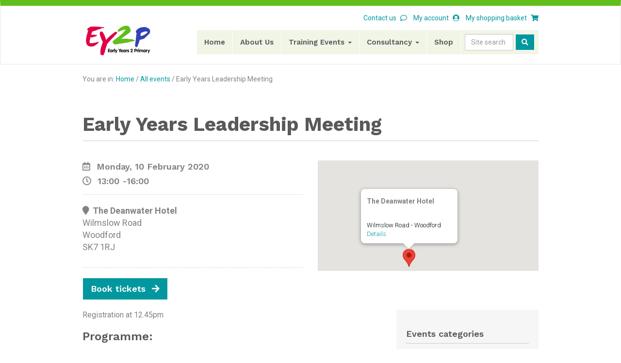

--- FILE ---
content_type: text/html; charset=UTF-8
request_url: https://ey2p.org/events/early-years-leadership-meeting-123/
body_size: 14861
content:
<!DOCTYPE HTML>
<!--[if IEMobile 7 ]><html class="no-js iem7" manifest="default.appcache?v=1"><![endif]-->
<!--[if lt IE 7 ]><html class="no-js ie6" lang="en"><![endif]-->
<!--[if IE 7 ]><html class="no-js ie7" lang="en"><![endif]-->
<!--[if IE 8 ]><html class="no-js ie8" lang="en"><![endif]-->
<!--[if (gte IE 9)|(gt IEMobile 7)|!(IEMobile)|!(IE)]><!--><html class="no-js" lang="en"><!--<![endif]-->
	<head>
		<meta charset="UTF-8" />
		<meta http-equiv="X-UA-Compatible" content="IE=edge">
		<meta name="viewport" content="width=device-width, initial-scale=1">
		<!-- The above 3 meta tags *must* come first in the head; any other head content must come *after* these tags -->

		<title>Early Years Leadership Meeting - Early Years 2 Primary LLP</title>
		<link rel="pingback" href="https://ey2p.org/xmlrpc.php" />

		<!-- Begin favicons -->

		<link rel="apple-touch-icon" sizes="57x57" href="https://ey2p.org/wp-content/themes/ey2p3/assets/img/favicons/apple-icon-57x57.png">
		<link rel="apple-touch-icon" sizes="60x60" href="https://ey2p.org/wp-content/themes/ey2p3/assets/img/favicons/apple-icon-60x60.png">
		<link rel="apple-touch-icon" sizes="72x72" href="https://ey2p.org/wp-content/themes/ey2p3/assets/img/favicons/apple-icon-72x72.png">
		<link rel="apple-touch-icon" sizes="76x76" href="https://ey2p.org/wp-content/themes/ey2p3/assets/img/favicons/apple-icon-76x76.png">
		<link rel="apple-touch-icon" sizes="114x114" href="https://ey2p.org/wp-content/themes/ey2p3/assets/img/favicons/apple-icon-114x114.png">
		<link rel="apple-touch-icon" sizes="120x120" href="https://ey2p.org/wp-content/themes/ey2p3/assets/img/favicons/apple-icon-120x120.png">
		<link rel="apple-touch-icon" sizes="144x144" href="https://ey2p.org/wp-content/themes/ey2p3/assets/img/favicons/apple-icon-144x144.png">
		<link rel="apple-touch-icon" sizes="152x152" href="https://ey2p.org/wp-content/themes/ey2p3/assets/img/favicons/apple-icon-152x152.png">
		<link rel="apple-touch-icon" sizes="180x180" href="https://ey2p.org/wp-content/themes/ey2p3/assets/img/favicons/apple-icon-180x180.png">
		<link rel="icon" type="image/png" sizes="192x192"  href="https://ey2p.org/wp-content/themes/ey2p3/assets/img/favicons/android-icon-192x192.png">
		<link rel="icon" type="image/png" sizes="32x32" href="https://ey2p.org/wp-content/themes/ey2p3/assets/img/favicons/favicon-32x32.png">
		<link rel="icon" type="image/png" sizes="96x96" href="https://ey2p.org/wp-content/themes/ey2p3/assets/img/favicons/favicon-96x96.png">
		<link rel="icon" type="image/png" sizes="16x16" href="https://ey2p.org/wp-content/themes/ey2p3/assets/img/favicons/favicon-16x16.png">
		<link rel="manifest" href="https://ey2p.org/wp-content/themes/ey2p3/assets/img/favicons/manifest.json">
		<meta name="msapplication-TileColor" content="#ffffff">
		<meta name="msapplication-TileImage" content="https://ey2p.org/wp-content/themes/ey2p3/assets/img/favicons/ms-icon-144x144.png">
		<meta name="theme-color" content="#ffffff">

		<!-- End favicons -->

		<!-- Bootstrap -->
    <!-- Latest compiled and minified CSS -->
    <link rel="stylesheet" href="https://maxcdn.bootstrapcdn.com/bootstrap/3.3.7/css/bootstrap.min.css" integrity="sha384-BVYiiSIFeK1dGmJRAkycuHAHRg32OmUcww7on3RYdg4Va+PmSTsz/K68vbdEjh4u" crossorigin="anonymous">
    <!-- Optional theme -->
    <link rel="stylesheet" href="https://maxcdn.bootstrapcdn.com/bootstrap/3.3.7/css/bootstrap-theme.min.css" integrity="sha384-rHyoN1iRsVXV4nD0JutlnGaslCJuC7uwjduW9SVrLvRYooPp2bWYgmgJQIXwl/Sp" crossorigin="anonymous">

		<link rel="stylesheet" type="text/css" href="https://ey2p.org/wp-content/themes/ey2p3/assets/js/libs/bootstrap-accessibility/bootstrap-accessibility.css"/>

    <link rel="stylesheet" type="text/css" href="https://ey2p.org/wp-content/themes/ey2p3/assets/js/libs/slick/slick.css"/>
    <link rel="stylesheet" type="text/css" href="https://ey2p.org/wp-content/themes/ey2p3/assets/js/libs/slick/slick-theme.css"/>

    <link rel="stylesheet" href="https://use.fontawesome.com/releases/v5.0.10/css/all.css" integrity="sha384-+d0P83n9kaQMCwj8F4RJB66tzIwOKmrdb46+porD/OvrJ+37WqIM7UoBtwHO6Nlg" crossorigin="anonymous">
    <link href="https://fonts.googleapis.com/css?family=Roboto:400,700|Work+Sans:400,600,700" rel="stylesheet">
		<link rel="stylesheet" href="https://ey2p.org/wp-content/themes/ey2p3/assets/css/styles.css"/>



    <!-- HTML5 shim and Respond.js for IE8 support of HTML5 elements and media queries -->
    <!-- WARNING: Respond.js doesn't work if you view the page via file:// -->
    <!--[if lt IE 9]>
      <script src="https://oss.maxcdn.com/html5shiv/3.7.3/html5shiv.min.js"></script>
      <script src="https://oss.maxcdn.com/respond/1.4.2/respond.min.js"></script>
    <![endif]-->

		<meta name='robots' content='index, follow, max-image-preview:large, max-snippet:-1, max-video-preview:-1' />

	<!-- This site is optimized with the Yoast SEO plugin v26.8 - https://yoast.com/product/yoast-seo-wordpress/ -->
	<link rel="canonical" href="https://ey2p.org/events/early-years-leadership-meeting-123/" />
	<meta property="og:locale" content="en_US" />
	<meta property="og:type" content="article" />
	<meta property="og:title" content="Early Years Leadership Meeting - Early Years 2 Primary LLP" />
	<meta property="og:description" content="Registration at 12.45pm Programme: The Spring 2020 EYFS Leadership Meeting will: Share updates on current national priorities Explore teaching and learning strategies to improve pupil outcomes Provide networking opportunities to share good practice and discuss implications for your schools N.B. A more detailed agenda will be published during the Spring Term in response to national [&hellip;]" />
	<meta property="og:url" content="https://ey2p.org/events/early-years-leadership-meeting-123/" />
	<meta property="og:site_name" content="Early Years 2 Primary LLP" />
	<meta property="article:modified_time" content="2020-01-30T21:04:24+00:00" />
	<meta name="twitter:card" content="summary_large_image" />
	<meta name="twitter:label1" content="Est. reading time" />
	<meta name="twitter:data1" content="1 minute" />
	<script type="application/ld+json" class="yoast-schema-graph">{"@context":"https://schema.org","@graph":[{"@type":"WebPage","@id":"https://ey2p.org/events/early-years-leadership-meeting-123/","url":"https://ey2p.org/events/early-years-leadership-meeting-123/","name":"Early Years Leadership Meeting - Early Years 2 Primary LLP","isPartOf":{"@id":"https://ey2p.org/#website"},"datePublished":"2019-07-08T21:49:49+00:00","dateModified":"2020-01-30T21:04:24+00:00","breadcrumb":{"@id":"https://ey2p.org/events/early-years-leadership-meeting-123/#breadcrumb"},"inLanguage":"en-US","potentialAction":[{"@type":"ReadAction","target":["https://ey2p.org/events/early-years-leadership-meeting-123/"]}]},{"@type":"BreadcrumbList","@id":"https://ey2p.org/events/early-years-leadership-meeting-123/#breadcrumb","itemListElement":[{"@type":"ListItem","position":1,"name":"Home","item":"https://ey2p.org/"},{"@type":"ListItem","position":2,"name":"Events","item":"https://ey2p.org/universal-training/allevents/"},{"@type":"ListItem","position":3,"name":"Early Years Leadership Meeting"}]},{"@type":"WebSite","@id":"https://ey2p.org/#website","url":"https://ey2p.org/","name":"Early Years 2 Primary LLP","description":"Early years and primary literacy consultants","potentialAction":[{"@type":"SearchAction","target":{"@type":"EntryPoint","urlTemplate":"https://ey2p.org/?s={search_term_string}"},"query-input":{"@type":"PropertyValueSpecification","valueRequired":true,"valueName":"search_term_string"}}],"inLanguage":"en-US"}]}</script>
	<!-- / Yoast SEO plugin. -->


<link rel="alternate" title="oEmbed (JSON)" type="application/json+oembed" href="https://ey2p.org/wp-json/oembed/1.0/embed?url=https%3A%2F%2Fey2p.org%2Fevents%2Fearly-years-leadership-meeting-123%2F" />
<link rel="alternate" title="oEmbed (XML)" type="text/xml+oembed" href="https://ey2p.org/wp-json/oembed/1.0/embed?url=https%3A%2F%2Fey2p.org%2Fevents%2Fearly-years-leadership-meeting-123%2F&#038;format=xml" />
<style id='wp-img-auto-sizes-contain-inline-css' type='text/css'>
img:is([sizes=auto i],[sizes^="auto," i]){contain-intrinsic-size:3000px 1500px}
/*# sourceURL=wp-img-auto-sizes-contain-inline-css */
</style>
<style id='wp-emoji-styles-inline-css' type='text/css'>

	img.wp-smiley, img.emoji {
		display: inline !important;
		border: none !important;
		box-shadow: none !important;
		height: 1em !important;
		width: 1em !important;
		margin: 0 0.07em !important;
		vertical-align: -0.1em !important;
		background: none !important;
		padding: 0 !important;
	}
/*# sourceURL=wp-emoji-styles-inline-css */
</style>
<style id='wp-block-library-inline-css' type='text/css'>
:root{--wp-block-synced-color:#7a00df;--wp-block-synced-color--rgb:122,0,223;--wp-bound-block-color:var(--wp-block-synced-color);--wp-editor-canvas-background:#ddd;--wp-admin-theme-color:#007cba;--wp-admin-theme-color--rgb:0,124,186;--wp-admin-theme-color-darker-10:#006ba1;--wp-admin-theme-color-darker-10--rgb:0,107,160.5;--wp-admin-theme-color-darker-20:#005a87;--wp-admin-theme-color-darker-20--rgb:0,90,135;--wp-admin-border-width-focus:2px}@media (min-resolution:192dpi){:root{--wp-admin-border-width-focus:1.5px}}.wp-element-button{cursor:pointer}:root .has-very-light-gray-background-color{background-color:#eee}:root .has-very-dark-gray-background-color{background-color:#313131}:root .has-very-light-gray-color{color:#eee}:root .has-very-dark-gray-color{color:#313131}:root .has-vivid-green-cyan-to-vivid-cyan-blue-gradient-background{background:linear-gradient(135deg,#00d084,#0693e3)}:root .has-purple-crush-gradient-background{background:linear-gradient(135deg,#34e2e4,#4721fb 50%,#ab1dfe)}:root .has-hazy-dawn-gradient-background{background:linear-gradient(135deg,#faaca8,#dad0ec)}:root .has-subdued-olive-gradient-background{background:linear-gradient(135deg,#fafae1,#67a671)}:root .has-atomic-cream-gradient-background{background:linear-gradient(135deg,#fdd79a,#004a59)}:root .has-nightshade-gradient-background{background:linear-gradient(135deg,#330968,#31cdcf)}:root .has-midnight-gradient-background{background:linear-gradient(135deg,#020381,#2874fc)}:root{--wp--preset--font-size--normal:16px;--wp--preset--font-size--huge:42px}.has-regular-font-size{font-size:1em}.has-larger-font-size{font-size:2.625em}.has-normal-font-size{font-size:var(--wp--preset--font-size--normal)}.has-huge-font-size{font-size:var(--wp--preset--font-size--huge)}.has-text-align-center{text-align:center}.has-text-align-left{text-align:left}.has-text-align-right{text-align:right}.has-fit-text{white-space:nowrap!important}#end-resizable-editor-section{display:none}.aligncenter{clear:both}.items-justified-left{justify-content:flex-start}.items-justified-center{justify-content:center}.items-justified-right{justify-content:flex-end}.items-justified-space-between{justify-content:space-between}.screen-reader-text{border:0;clip-path:inset(50%);height:1px;margin:-1px;overflow:hidden;padding:0;position:absolute;width:1px;word-wrap:normal!important}.screen-reader-text:focus{background-color:#ddd;clip-path:none;color:#444;display:block;font-size:1em;height:auto;left:5px;line-height:normal;padding:15px 23px 14px;text-decoration:none;top:5px;width:auto;z-index:100000}html :where(.has-border-color){border-style:solid}html :where([style*=border-top-color]){border-top-style:solid}html :where([style*=border-right-color]){border-right-style:solid}html :where([style*=border-bottom-color]){border-bottom-style:solid}html :where([style*=border-left-color]){border-left-style:solid}html :where([style*=border-width]){border-style:solid}html :where([style*=border-top-width]){border-top-style:solid}html :where([style*=border-right-width]){border-right-style:solid}html :where([style*=border-bottom-width]){border-bottom-style:solid}html :where([style*=border-left-width]){border-left-style:solid}html :where(img[class*=wp-image-]){height:auto;max-width:100%}:where(figure){margin:0 0 1em}html :where(.is-position-sticky){--wp-admin--admin-bar--position-offset:var(--wp-admin--admin-bar--height,0px)}@media screen and (max-width:600px){html :where(.is-position-sticky){--wp-admin--admin-bar--position-offset:0px}}

/*# sourceURL=wp-block-library-inline-css */
</style><link rel='stylesheet' id='wc-blocks-style-css' href='https://ey2p.org/wp-content/plugins/woocommerce/assets/client/blocks/wc-blocks.css?ver=wc-10.4.3' type='text/css' media='all' />
<style id='global-styles-inline-css' type='text/css'>
:root{--wp--preset--aspect-ratio--square: 1;--wp--preset--aspect-ratio--4-3: 4/3;--wp--preset--aspect-ratio--3-4: 3/4;--wp--preset--aspect-ratio--3-2: 3/2;--wp--preset--aspect-ratio--2-3: 2/3;--wp--preset--aspect-ratio--16-9: 16/9;--wp--preset--aspect-ratio--9-16: 9/16;--wp--preset--color--black: #000000;--wp--preset--color--cyan-bluish-gray: #abb8c3;--wp--preset--color--white: #ffffff;--wp--preset--color--pale-pink: #f78da7;--wp--preset--color--vivid-red: #cf2e2e;--wp--preset--color--luminous-vivid-orange: #ff6900;--wp--preset--color--luminous-vivid-amber: #fcb900;--wp--preset--color--light-green-cyan: #7bdcb5;--wp--preset--color--vivid-green-cyan: #00d084;--wp--preset--color--pale-cyan-blue: #8ed1fc;--wp--preset--color--vivid-cyan-blue: #0693e3;--wp--preset--color--vivid-purple: #9b51e0;--wp--preset--gradient--vivid-cyan-blue-to-vivid-purple: linear-gradient(135deg,rgb(6,147,227) 0%,rgb(155,81,224) 100%);--wp--preset--gradient--light-green-cyan-to-vivid-green-cyan: linear-gradient(135deg,rgb(122,220,180) 0%,rgb(0,208,130) 100%);--wp--preset--gradient--luminous-vivid-amber-to-luminous-vivid-orange: linear-gradient(135deg,rgb(252,185,0) 0%,rgb(255,105,0) 100%);--wp--preset--gradient--luminous-vivid-orange-to-vivid-red: linear-gradient(135deg,rgb(255,105,0) 0%,rgb(207,46,46) 100%);--wp--preset--gradient--very-light-gray-to-cyan-bluish-gray: linear-gradient(135deg,rgb(238,238,238) 0%,rgb(169,184,195) 100%);--wp--preset--gradient--cool-to-warm-spectrum: linear-gradient(135deg,rgb(74,234,220) 0%,rgb(151,120,209) 20%,rgb(207,42,186) 40%,rgb(238,44,130) 60%,rgb(251,105,98) 80%,rgb(254,248,76) 100%);--wp--preset--gradient--blush-light-purple: linear-gradient(135deg,rgb(255,206,236) 0%,rgb(152,150,240) 100%);--wp--preset--gradient--blush-bordeaux: linear-gradient(135deg,rgb(254,205,165) 0%,rgb(254,45,45) 50%,rgb(107,0,62) 100%);--wp--preset--gradient--luminous-dusk: linear-gradient(135deg,rgb(255,203,112) 0%,rgb(199,81,192) 50%,rgb(65,88,208) 100%);--wp--preset--gradient--pale-ocean: linear-gradient(135deg,rgb(255,245,203) 0%,rgb(182,227,212) 50%,rgb(51,167,181) 100%);--wp--preset--gradient--electric-grass: linear-gradient(135deg,rgb(202,248,128) 0%,rgb(113,206,126) 100%);--wp--preset--gradient--midnight: linear-gradient(135deg,rgb(2,3,129) 0%,rgb(40,116,252) 100%);--wp--preset--font-size--small: 13px;--wp--preset--font-size--medium: 20px;--wp--preset--font-size--large: 36px;--wp--preset--font-size--x-large: 42px;--wp--preset--spacing--20: 0.44rem;--wp--preset--spacing--30: 0.67rem;--wp--preset--spacing--40: 1rem;--wp--preset--spacing--50: 1.5rem;--wp--preset--spacing--60: 2.25rem;--wp--preset--spacing--70: 3.38rem;--wp--preset--spacing--80: 5.06rem;--wp--preset--shadow--natural: 6px 6px 9px rgba(0, 0, 0, 0.2);--wp--preset--shadow--deep: 12px 12px 50px rgba(0, 0, 0, 0.4);--wp--preset--shadow--sharp: 6px 6px 0px rgba(0, 0, 0, 0.2);--wp--preset--shadow--outlined: 6px 6px 0px -3px rgb(255, 255, 255), 6px 6px rgb(0, 0, 0);--wp--preset--shadow--crisp: 6px 6px 0px rgb(0, 0, 0);}:where(.is-layout-flex){gap: 0.5em;}:where(.is-layout-grid){gap: 0.5em;}body .is-layout-flex{display: flex;}.is-layout-flex{flex-wrap: wrap;align-items: center;}.is-layout-flex > :is(*, div){margin: 0;}body .is-layout-grid{display: grid;}.is-layout-grid > :is(*, div){margin: 0;}:where(.wp-block-columns.is-layout-flex){gap: 2em;}:where(.wp-block-columns.is-layout-grid){gap: 2em;}:where(.wp-block-post-template.is-layout-flex){gap: 1.25em;}:where(.wp-block-post-template.is-layout-grid){gap: 1.25em;}.has-black-color{color: var(--wp--preset--color--black) !important;}.has-cyan-bluish-gray-color{color: var(--wp--preset--color--cyan-bluish-gray) !important;}.has-white-color{color: var(--wp--preset--color--white) !important;}.has-pale-pink-color{color: var(--wp--preset--color--pale-pink) !important;}.has-vivid-red-color{color: var(--wp--preset--color--vivid-red) !important;}.has-luminous-vivid-orange-color{color: var(--wp--preset--color--luminous-vivid-orange) !important;}.has-luminous-vivid-amber-color{color: var(--wp--preset--color--luminous-vivid-amber) !important;}.has-light-green-cyan-color{color: var(--wp--preset--color--light-green-cyan) !important;}.has-vivid-green-cyan-color{color: var(--wp--preset--color--vivid-green-cyan) !important;}.has-pale-cyan-blue-color{color: var(--wp--preset--color--pale-cyan-blue) !important;}.has-vivid-cyan-blue-color{color: var(--wp--preset--color--vivid-cyan-blue) !important;}.has-vivid-purple-color{color: var(--wp--preset--color--vivid-purple) !important;}.has-black-background-color{background-color: var(--wp--preset--color--black) !important;}.has-cyan-bluish-gray-background-color{background-color: var(--wp--preset--color--cyan-bluish-gray) !important;}.has-white-background-color{background-color: var(--wp--preset--color--white) !important;}.has-pale-pink-background-color{background-color: var(--wp--preset--color--pale-pink) !important;}.has-vivid-red-background-color{background-color: var(--wp--preset--color--vivid-red) !important;}.has-luminous-vivid-orange-background-color{background-color: var(--wp--preset--color--luminous-vivid-orange) !important;}.has-luminous-vivid-amber-background-color{background-color: var(--wp--preset--color--luminous-vivid-amber) !important;}.has-light-green-cyan-background-color{background-color: var(--wp--preset--color--light-green-cyan) !important;}.has-vivid-green-cyan-background-color{background-color: var(--wp--preset--color--vivid-green-cyan) !important;}.has-pale-cyan-blue-background-color{background-color: var(--wp--preset--color--pale-cyan-blue) !important;}.has-vivid-cyan-blue-background-color{background-color: var(--wp--preset--color--vivid-cyan-blue) !important;}.has-vivid-purple-background-color{background-color: var(--wp--preset--color--vivid-purple) !important;}.has-black-border-color{border-color: var(--wp--preset--color--black) !important;}.has-cyan-bluish-gray-border-color{border-color: var(--wp--preset--color--cyan-bluish-gray) !important;}.has-white-border-color{border-color: var(--wp--preset--color--white) !important;}.has-pale-pink-border-color{border-color: var(--wp--preset--color--pale-pink) !important;}.has-vivid-red-border-color{border-color: var(--wp--preset--color--vivid-red) !important;}.has-luminous-vivid-orange-border-color{border-color: var(--wp--preset--color--luminous-vivid-orange) !important;}.has-luminous-vivid-amber-border-color{border-color: var(--wp--preset--color--luminous-vivid-amber) !important;}.has-light-green-cyan-border-color{border-color: var(--wp--preset--color--light-green-cyan) !important;}.has-vivid-green-cyan-border-color{border-color: var(--wp--preset--color--vivid-green-cyan) !important;}.has-pale-cyan-blue-border-color{border-color: var(--wp--preset--color--pale-cyan-blue) !important;}.has-vivid-cyan-blue-border-color{border-color: var(--wp--preset--color--vivid-cyan-blue) !important;}.has-vivid-purple-border-color{border-color: var(--wp--preset--color--vivid-purple) !important;}.has-vivid-cyan-blue-to-vivid-purple-gradient-background{background: var(--wp--preset--gradient--vivid-cyan-blue-to-vivid-purple) !important;}.has-light-green-cyan-to-vivid-green-cyan-gradient-background{background: var(--wp--preset--gradient--light-green-cyan-to-vivid-green-cyan) !important;}.has-luminous-vivid-amber-to-luminous-vivid-orange-gradient-background{background: var(--wp--preset--gradient--luminous-vivid-amber-to-luminous-vivid-orange) !important;}.has-luminous-vivid-orange-to-vivid-red-gradient-background{background: var(--wp--preset--gradient--luminous-vivid-orange-to-vivid-red) !important;}.has-very-light-gray-to-cyan-bluish-gray-gradient-background{background: var(--wp--preset--gradient--very-light-gray-to-cyan-bluish-gray) !important;}.has-cool-to-warm-spectrum-gradient-background{background: var(--wp--preset--gradient--cool-to-warm-spectrum) !important;}.has-blush-light-purple-gradient-background{background: var(--wp--preset--gradient--blush-light-purple) !important;}.has-blush-bordeaux-gradient-background{background: var(--wp--preset--gradient--blush-bordeaux) !important;}.has-luminous-dusk-gradient-background{background: var(--wp--preset--gradient--luminous-dusk) !important;}.has-pale-ocean-gradient-background{background: var(--wp--preset--gradient--pale-ocean) !important;}.has-electric-grass-gradient-background{background: var(--wp--preset--gradient--electric-grass) !important;}.has-midnight-gradient-background{background: var(--wp--preset--gradient--midnight) !important;}.has-small-font-size{font-size: var(--wp--preset--font-size--small) !important;}.has-medium-font-size{font-size: var(--wp--preset--font-size--medium) !important;}.has-large-font-size{font-size: var(--wp--preset--font-size--large) !important;}.has-x-large-font-size{font-size: var(--wp--preset--font-size--x-large) !important;}
/*# sourceURL=global-styles-inline-css */
</style>

<style id='classic-theme-styles-inline-css' type='text/css'>
/*! This file is auto-generated */
.wp-block-button__link{color:#fff;background-color:#32373c;border-radius:9999px;box-shadow:none;text-decoration:none;padding:calc(.667em + 2px) calc(1.333em + 2px);font-size:1.125em}.wp-block-file__button{background:#32373c;color:#fff;text-decoration:none}
/*# sourceURL=/wp-includes/css/classic-themes.min.css */
</style>
<link rel='stylesheet' id='events-manager-css' href='https://ey2p.org/wp-content/plugins/events-manager/includes/css/events-manager.min.css?ver=7.2.3.1' type='text/css' media='all' />
<style id='events-manager-inline-css' type='text/css'>
body .em { --font-family : inherit; --font-weight : inherit; --font-size : 1em; --line-height : inherit; }
/*# sourceURL=events-manager-inline-css */
</style>
<link rel='stylesheet' id='events-manager-pro-css' href='https://ey2p.org/wp-content/plugins/events-manager-pro/includes/css/events-manager-pro.css?ver=3.7.2.3' type='text/css' media='all' />
<link rel='stylesheet' id='collapscore-css-css' href='https://ey2p.org/wp-content/plugins/jquery-collapse-o-matic/css/core_style.css?ver=1.0' type='text/css' media='all' />
<link rel='stylesheet' id='collapseomatic-css-css' href='https://ey2p.org/wp-content/plugins/jquery-collapse-o-matic/css/light_style.css?ver=1.6' type='text/css' media='all' />
<link rel='stylesheet' id='woocommerce-layout-css' href='https://ey2p.org/wp-content/plugins/woocommerce/assets/css/woocommerce-layout.css?ver=10.4.3' type='text/css' media='all' />
<link rel='stylesheet' id='woocommerce-smallscreen-css' href='https://ey2p.org/wp-content/plugins/woocommerce/assets/css/woocommerce-smallscreen.css?ver=10.4.3' type='text/css' media='only screen and (max-width: 768px)' />
<link rel='stylesheet' id='woocommerce-general-css' href='https://ey2p.org/wp-content/plugins/woocommerce/assets/css/woocommerce.css?ver=10.4.3' type='text/css' media='all' />
<style id='woocommerce-inline-inline-css' type='text/css'>
.woocommerce form .form-row .required { visibility: visible; }
/*# sourceURL=woocommerce-inline-inline-css */
</style>
<link rel='stylesheet' id='wc-gateway-ppec-frontend-css' href='https://ey2p.org/wp-content/plugins/woocommerce-gateway-paypal-express-checkout/assets/css/wc-gateway-ppec-frontend.css?ver=2.1.3' type='text/css' media='all' />
<link rel='stylesheet' id='screen-css' href='https://ey2p.org/wp-content/themes/ey2p3/style.css?ver=6.9' type='text/css' media='screen' />
<script type="text/javascript" src="https://ey2p.org/wp-includes/js/jquery/jquery.min.js?ver=3.7.1" id="jquery-core-js"></script>
<script type="text/javascript" src="https://ey2p.org/wp-includes/js/jquery/jquery-migrate.min.js?ver=3.4.1" id="jquery-migrate-js"></script>
<script type="text/javascript" src="https://ey2p.org/wp-includes/js/jquery/ui/core.min.js?ver=1.13.3" id="jquery-ui-core-js"></script>
<script type="text/javascript" src="https://ey2p.org/wp-includes/js/jquery/ui/mouse.min.js?ver=1.13.3" id="jquery-ui-mouse-js"></script>
<script type="text/javascript" src="https://ey2p.org/wp-includes/js/jquery/ui/sortable.min.js?ver=1.13.3" id="jquery-ui-sortable-js"></script>
<script type="text/javascript" src="https://ey2p.org/wp-includes/js/jquery/ui/datepicker.min.js?ver=1.13.3" id="jquery-ui-datepicker-js"></script>
<script type="text/javascript" id="jquery-ui-datepicker-js-after">
/* <![CDATA[ */
jQuery(function(jQuery){jQuery.datepicker.setDefaults({"closeText":"Close","currentText":"Today","monthNames":["January","February","March","April","May","June","July","August","September","October","November","December"],"monthNamesShort":["Jan","Feb","Mar","Apr","May","Jun","Jul","Aug","Sep","Oct","Nov","Dec"],"nextText":"Next","prevText":"Previous","dayNames":["Sunday","Monday","Tuesday","Wednesday","Thursday","Friday","Saturday"],"dayNamesShort":["Sun","Mon","Tue","Wed","Thu","Fri","Sat"],"dayNamesMin":["S","M","T","W","T","F","S"],"dateFormat":"MM d, yy","firstDay":1,"isRTL":false});});
//# sourceURL=jquery-ui-datepicker-js-after
/* ]]> */
</script>
<script type="text/javascript" src="https://ey2p.org/wp-includes/js/jquery/ui/resizable.min.js?ver=1.13.3" id="jquery-ui-resizable-js"></script>
<script type="text/javascript" src="https://ey2p.org/wp-includes/js/jquery/ui/draggable.min.js?ver=1.13.3" id="jquery-ui-draggable-js"></script>
<script type="text/javascript" src="https://ey2p.org/wp-includes/js/jquery/ui/controlgroup.min.js?ver=1.13.3" id="jquery-ui-controlgroup-js"></script>
<script type="text/javascript" src="https://ey2p.org/wp-includes/js/jquery/ui/checkboxradio.min.js?ver=1.13.3" id="jquery-ui-checkboxradio-js"></script>
<script type="text/javascript" src="https://ey2p.org/wp-includes/js/jquery/ui/button.min.js?ver=1.13.3" id="jquery-ui-button-js"></script>
<script type="text/javascript" src="https://ey2p.org/wp-includes/js/jquery/ui/dialog.min.js?ver=1.13.3" id="jquery-ui-dialog-js"></script>
<script type="text/javascript" id="events-manager-js-extra">
/* <![CDATA[ */
var EM = {"ajaxurl":"https://ey2p.org/wp-admin/admin-ajax.php","locationajaxurl":"https://ey2p.org/wp-admin/admin-ajax.php?action=locations_search","firstDay":"1","locale":"en","dateFormat":"yy-mm-dd","ui_css":"https://ey2p.org/wp-content/plugins/events-manager/includes/css/jquery-ui/build.min.css","show24hours":"0","is_ssl":"1","autocomplete_limit":"10","calendar":{"breakpoints":{"small":560,"medium":908,"large":false},"month_format":"M Y"},"phone":"","datepicker":{"format":"d/m/Y"},"search":{"breakpoints":{"small":650,"medium":850,"full":false}},"url":"https://ey2p.org/wp-content/plugins/events-manager","assets":{"input.em-uploader":{"js":{"em-uploader":{"url":"https://ey2p.org/wp-content/plugins/events-manager/includes/js/em-uploader.js?v=7.2.3.1","event":"em_uploader_ready"}}},".em-event-editor":{"js":{"event-editor":{"url":"https://ey2p.org/wp-content/plugins/events-manager/includes/js/events-manager-event-editor.js?v=7.2.3.1","event":"em_event_editor_ready"}},"css":{"event-editor":"https://ey2p.org/wp-content/plugins/events-manager/includes/css/events-manager-event-editor.min.css?v=7.2.3.1"}},".em-recurrence-sets, .em-timezone":{"js":{"luxon":{"url":"luxon/luxon.js?v=7.2.3.1","event":"em_luxon_ready"}}},".em-booking-form, #em-booking-form, .em-booking-recurring, .em-event-booking-form":{"js":{"em-bookings":{"url":"https://ey2p.org/wp-content/plugins/events-manager/includes/js/bookingsform.js?v=7.2.3.1","event":"em_booking_form_js_loaded"},"em-coupons":{"url":"https://ey2p.org/wp-content/plugins/events-manager-pro/add-ons/coupons/coupons.js?v=3.7.2.3","requires":"em-bookings"}},"css":{"em-coupons":"https://ey2p.org/wp-content/plugins/events-manager-pro/add-ons/coupons/coupons.min.css?v=3.7.2.3"}},"#em-opt-archetypes":{"js":{"archetypes":"https://ey2p.org/wp-content/plugins/events-manager/includes/js/admin-archetype-editor.js?v=7.2.3.1","archetypes_ms":"https://ey2p.org/wp-content/plugins/events-manager/includes/js/admin-archetypes.js?v=7.2.3.1","qs":"qs/qs.js?v=7.2.3.1"}},".em-cart-coupons-form":{"js":{"em-coupons-cart":{"url":"https://ey2p.org/wp-content/plugins/events-manager-pro/add-ons/coupons/coupons-cart.js?v=3.7.2.3","event":"em_timepicker_ready"}},"css":{"em-coupons":"https://ey2p.org/wp-content/plugins/events-manager-pro/add-ons/coupons/coupons.min.css?v=3.7.2.3"}}},"cached":"1","google_maps_api":"AIzaSyBTtj81v0zDMdTyTaYsD6lgAvJbPFO-UWw","bookingInProgress":"Please wait while the booking is being submitted.","tickets_save":"Save Ticket","bookingajaxurl":"https://ey2p.org/wp-admin/admin-ajax.php","bookings_export_save":"Export Bookings","bookings_settings_save":"Save Settings","booking_delete":"Are you sure you want to delete?","booking_offset":"30","bookings":{"submit_button":{"text":{"default":"Send your booking","free":"Send your booking","payment":"Send your booking","processing":"Processing ..."}},"update_listener":""},"bb_full":"Sold Out","bb_book":"Book Now","bb_booking":"Booking...","bb_booked":"Booking Submitted","bb_error":"Booking Error. Try again?","bb_cancel":"Cancel","bb_canceling":"Canceling...","bb_cancelled":"Cancelled","bb_cancel_error":"Cancellation Error. Try again?","txt_search":"Search training events by topic or venue","txt_searching":"Searching...","txt_loading":"Loading...","cache":"1","api_nonce":"4909bfd3fe","attendance_api_url":"https://ey2p.org/wp-json/events-manager/v1/attendance"};
//# sourceURL=events-manager-js-extra
/* ]]> */
</script>
<script type="text/javascript" src="https://ey2p.org/wp-content/plugins/events-manager/includes/js/events-manager.js?ver=7.2.3.1" id="events-manager-js"></script>
<script type="text/javascript" src="https://ey2p.org/wp-content/plugins/events-manager-pro/includes/js/events-manager-pro.js?ver=3.7.2.3" id="events-manager-pro-js"></script>
<script type="text/javascript" src="https://ey2p.org/wp-content/plugins/woocommerce/assets/js/jquery-blockui/jquery.blockUI.min.js?ver=2.7.0-wc.10.4.3" id="wc-jquery-blockui-js" defer="defer" data-wp-strategy="defer"></script>
<script type="text/javascript" src="https://ey2p.org/wp-content/plugins/woocommerce/assets/js/js-cookie/js.cookie.min.js?ver=2.1.4-wc.10.4.3" id="wc-js-cookie-js" defer="defer" data-wp-strategy="defer"></script>
<script type="text/javascript" id="woocommerce-js-extra">
/* <![CDATA[ */
var woocommerce_params = {"ajax_url":"/wp-admin/admin-ajax.php","wc_ajax_url":"/?wc-ajax=%%endpoint%%","i18n_password_show":"Show password","i18n_password_hide":"Hide password"};
//# sourceURL=woocommerce-js-extra
/* ]]> */
</script>
<script type="text/javascript" src="https://ey2p.org/wp-content/plugins/woocommerce/assets/js/frontend/woocommerce.min.js?ver=10.4.3" id="woocommerce-js" defer="defer" data-wp-strategy="defer"></script>
<script type="text/javascript" src="https://ey2p.org/wp-content/themes/ey2p3/assets/js/site-min.js?ver=6.9" id="site-js"></script>
<link rel="https://api.w.org/" href="https://ey2p.org/wp-json/" /><link rel="EditURI" type="application/rsd+xml" title="RSD" href="https://ey2p.org/xmlrpc.php?rsd" />
<meta name="generator" content="WordPress 6.9" />
<meta name="generator" content="WooCommerce 10.4.3" />
<link rel='shortlink' href='https://ey2p.org/?p=2839' />
	<noscript><style>.woocommerce-product-gallery{ opacity: 1 !important; }</style></noscript>
	
	</head>
	<body class="wp-singular event-template-default single single-event postid-2839 wp-theme-ey2p3 theme-ey2p3 woocommerce-no-js early-years-leadership-meeting-123">
	<!-- accessibility links -->
	<ul class="sr-only">
	  <li><a href="#site-search">Site search</a></li>
	  <li><a href="#primary-navigation">Main site navigation</a></li>
	  <li><a href="#maincontent">Main content</a></li>
	</ul>
<header>

<nav class="navbar navbar-default">
   <div class="container">
     <div class="navbar-header">
       <button type="button" class="navbar-toggle collapsed" data-toggle="collapse" data-target="#navbar" aria-expanded="false" aria-controls="navbar">
         <span class="sr-only">Toggle navigation</span>
         <span class="icon-bar"></span>
         <span class="icon-bar"></span>
         <span class="icon-bar"></span>
       </button>

       <a class="navbar-brand" href="https://ey2p.org">
         <!--<img class="visible-md visible-lg full-logo" src="assets/img/cfcca-cutout-logo.png" />-->
         <img class="logo" src="https://ey2p.org/wp-content/themes/ey2p3/assets/img/ey2p-logo.png" width="150" height="78" alt="Logo: EY2P" />
       </a>
     </div>

     <div class="top-menu">

       <a href="/contact-us/" class="">Contact us <i class="far fa-comment"></i></a>
       <a href="/my-account/" class="">My account <i class="fas fa-user-circle"></i></a>
       <a href="/cart/" class="">My shopping basket <i class="fas fa-shopping-cart"></i></a>

     </div>

     <div id="navbar" class="collapse navbar-collapse navbar-right">

			 <ul id="primary-navigation" class="nav navbar-nav">

			 <li  id="menu-item-1016" class="menu-item menu-item-type-custom menu-item-object-custom menu-item-home menu-item-1016"><a title="Home" href="https://ey2p.org/">Home</a></li>
<li  id="menu-item-610" class="menu-item menu-item-type-post_type menu-item-object-page menu-item-610"><a title="About Us" href="https://ey2p.org/about-us/">About Us</a></li>
<li  id="menu-item-617" class="menu-item menu-item-type-post_type menu-item-object-page menu-item-has-children menu-item-617 dropdown"><a title="Training Events" href="https://ey2p.org/universal-training/" class="dropdown-toggle" aria-haspopup="true">Training Events <span class="caret"></span></a>
<ul class=" dropdown-menu">
	<li  id="menu-item-755" class="menu-item menu-item-type-post_type menu-item-object-page menu-item-755"><a title="All Events" href="https://ey2p.org/universal-training/allevents/">All Events</a></li>
	<li  id="menu-item-622" class="menu-item menu-item-type-post_type menu-item-object-page menu-item-622"><a title="English" href="https://ey2p.org/universal-training/literacy/">English</a></li>
	<li  id="menu-item-621" class="menu-item menu-item-type-post_type menu-item-object-page menu-item-621"><a title="Early Years" href="https://ey2p.org/universal-training/network-meetings/">Early Years</a></li>
	<li  id="menu-item-1019" class="menu-item menu-item-type-post_type menu-item-object-page menu-item-1019"><a title="Interventions" href="https://ey2p.org/universal-training/interventions/">Interventions</a></li>
	<li  id="menu-item-625" class="menu-item menu-item-type-post_type menu-item-object-page menu-item-625"><a title="Transition (EYFS/KS1)" href="https://ey2p.org/universal-training/network-meetings/transition/">Transition (EYFS/KS1)</a></li>
	<li  id="menu-item-623" class="menu-item menu-item-type-post_type menu-item-object-page menu-item-623"><a title="Maths" href="https://ey2p.org/universal-training/maths/">Maths</a></li>
	<li  id="menu-item-624" class="menu-item menu-item-type-post_type menu-item-object-page menu-item-624"><a title="NQTs &#038; Practitioners New to Phase" href="https://ey2p.org/universal-training/nqt/">NQTs &#038; Practitioners New to Phase</a></li>
	<li  id="menu-item-2395" class="menu-item menu-item-type-custom menu-item-object-custom menu-item-2395"><a title="Download our Termly Planner" target="_blank" href="https://ey2p.org/wp-content/uploads/EY2P-Termly-Planner-Spring-2026-Term-A4.pdf">Download our Termly Planner</a></li>
</ul>
</li>
<li  id="menu-item-612" class="menu-item menu-item-type-post_type menu-item-object-page menu-item-has-children menu-item-612 dropdown"><a title="Consultancy" href="https://ey2p.org/consultancy/" class="dropdown-toggle" aria-haspopup="true">Consultancy <span class="caret"></span></a>
<ul class=" dropdown-menu">
	<li  id="menu-item-613" class="menu-item menu-item-type-post_type menu-item-object-page menu-item-613"><a title="Early Years Consultancy Support" href="https://ey2p.org/consultancy/early-years-consultancy-support/">Early Years Consultancy Support</a></li>
	<li  id="menu-item-614" class="menu-item menu-item-type-post_type menu-item-object-page menu-item-614"><a title="Transition Consultancy Support" href="https://ey2p.org/consultancy/transition/">Transition Consultancy Support</a></li>
	<li  id="menu-item-615" class="menu-item menu-item-type-post_type menu-item-object-page menu-item-615"><a title="Literacy Consultancy Support" href="https://ey2p.org/?page_id=180">Literacy Consultancy Support</a></li>
</ul>
</li>
<li  id="menu-item-2358" class="menu-item menu-item-type-post_type menu-item-object-page menu-item-2358"><a title="Shop" href="https://ey2p.org/shop/">Shop</a></li>

              <li>
                <form id="site-search" class="navbar-form" method="get" role="Search" action="https://ey2p.org">

                  <div class="form-group">
                    <label class="sr-only" for="s">Search</label>
                    <input type="text" class="form-control" id="s" name="s" placeholder="Site search">
                    <button type="submit" class="btn btn-ey2p"><span class="sr-only">Search the EY2P website</span><i class="fas fa-search"></i></button>
                  </div>

                </form>
              </li>

					</ul>

      </ul>

    </div><!--/navbar -->

  </div><!--/container -->
 </nav>

</header>

<div id="maincontent">


<div class="container">

<div class="row">

  <div class="col-sm-12">

    <p class="breadcrumb" id="breadcrumbs">
      You are in:
			<span xmlns:v="http://rdf.data-vocabulary.org/#">
				<span typeof="v:Breadcrumb"><a href="/" rel="v:url" property="v:title">Home</a> /
					<span rel="v:child" typeof="v:Breadcrumb"><a href="/universal-training/allevents/" rel="v:url" property="v:title">All events</a> /
						<span class="breadcrumb_last">Early Years Leadership Meeting</span>
					</span>
				</span>
			</span>
		</p>

  </div><!--/col-sm-12 -->

</div><!--/row -->

</div><!--/container -->


<section id="page-header">

  <div class="container">

      <div class="row">

        <div class="col-md-12">

          
          <div class="tile">

            <h1 class="title">Early Years Leadership Meeting</h1>

          </div>

        </div><!--/col-md-12 -->

        <div class="col-md-6">

          <div class="date-time">

            <span class="date"><i class="far fa-calendar-alt"></i> Monday, 10 February 2020 </span>
            <span class="time"><i class="far fa-clock"></i> 13:00 -16:00</span>

          </div>

          <div class="location">

          

            

              <address>
                <i class="fas fa-map-marker"></i><b>The Deanwater Hotel</b><br />
                Wilmslow Road <br/>
                Woodford <br/>
                SK7 1RJ  <br/>
              </address>

            

            
            
          </div>

          <p>
            <a href="#book-tickets" class="btn btn-lg btn-ey2p">Book tickets <i class="fas fa-arrow-right"></i></a>
          </p>

        </div><!--/col-md-6-->

        <div class="col-md-6">

          <div class="google-maps">

            
            
              			<div class="em em-location-map-container" style="position:relative; width:100%; height: 300px;">
				<div class='em-location-map' id='em-location-map-222791812' style="width: 100%; height: 100%;" title="The Deanwater Hotel">
					<div class="em-loading-maps">
						<span>Loading Map....</span>
						<svg xmlns="http://www.w3.org/2000/svg" xmlns:xlink="http://www.w3.org/1999/xlink" style="margin: auto; background: none; display: block; shape-rendering: auto;" width="200px" height="200px" viewBox="0 0 100 100" preserveAspectRatio="xMidYMid">
							<rect x="19.5" y="26" width="11" height="48" fill="#85a2b6">
								<animate attributeName="y" repeatCount="indefinite" dur="1s" calcMode="spline" keyTimes="0;0.5;1" values="2;26;26" keySplines="0 0.5 0.5 1;0 0.5 0.5 1" begin="-0.2s"></animate>
								<animate attributeName="height" repeatCount="indefinite" dur="1s" calcMode="spline" keyTimes="0;0.5;1" values="96;48;48" keySplines="0 0.5 0.5 1;0 0.5 0.5 1" begin="-0.2s"></animate>
							</rect>
							<rect x="44.5" y="26" width="11" height="48" fill="#bbcedd">
								<animate attributeName="y" repeatCount="indefinite" dur="1s" calcMode="spline" keyTimes="0;0.5;1" values="8;26;26" keySplines="0 0.5 0.5 1;0 0.5 0.5 1" begin="-0.1s"></animate>
								<animate attributeName="height" repeatCount="indefinite" dur="1s" calcMode="spline" keyTimes="0;0.5;1" values="84;48;48" keySplines="0 0.5 0.5 1;0 0.5 0.5 1" begin="-0.1s"></animate>
							</rect>
							<rect x="69.5" y="26" width="11" height="48" fill="#dce4eb">
								<animate attributeName="y" repeatCount="indefinite" dur="1s" calcMode="spline" keyTimes="0;0.5;1" values="8;26;26" keySplines="0 0.5 0.5 1;0 0.5 0.5 1"></animate>
								<animate attributeName="height" repeatCount="indefinite" dur="1s" calcMode="spline" keyTimes="0;0.5;1" values="84;48;48" keySplines="0 0.5 0.5 1;0 0.5 0.5 1"></animate>
							</rect>
						</svg>
					</div>
				</div>
			</div>
			<div class='em-location-map-info' id='em-location-map-info-222791812' style="display:none; visibility:hidden;">
				<div class="em-map-balloon">
					<div class="em-map-balloon-content" ><br/>Wilmslow Road - Woodford<br/>
<a href='https://ey2p.org/locations/the-deanwater-hotel/'>Details</a></div>
				</div>
			</div>
			<div class='em-location-map-coords' id='em-location-map-coords-222791812' style="display:none; visibility:hidden;">
				<span class="lat">53.3340838</span>
				<span class="lng">-2.184231299999965</span>
			</div>
			
            
            
          </div>

        </div>

      </div><!--/row-->

    </div><!--/container -->

</section><!--/page-header -->


<section id="page-content">

  <div class="container">

    <div class="row">

      <div class="col-sm-8">

        <div class="tile">

          <div class="event-notes event-module">

            <p>Registration at 12.45pm</p>
<h3>Programme:</h3>
<p>The Spring 2020 EYFS Leadership Meeting will:</p>
<ul>
<li>Share updates on current national priorities</li>
<li>Explore teaching and learning strategies to improve pupil outcomes</li>
<li>Provide networking opportunities to share good practice and discuss implications for your schools</li>
</ul>
<p><em>N.B. A more detailed agenda will be published during the Spring Term in response to national updates and delegate requests</em></p>
<p><em> </em><strong>Trainers</strong>: <a title="Hayley Wynne" href="https://ey2p.org/team/hayley-wynne/">Hayley Wynne</a> &amp; <a title="Ruth Levy" href="https://ey2p.org/team/ruth-levy/">Ruth Levy</a></p>
<p><strong>Contact</strong>:</p>
<p>Hayley Wynne &#8211; <a href="mailto:hayley@ey2p.org">hayley@ey2p.org</a> OR 07935 352639</p>
<p>Ruth Levy &#8211; <a href="mailto:ruth@ey2p.org">ruth@ey2p.org</a> OR 07850 452626</p>
<h3>Cost:</h3>
<p><strong>Single ticket </strong>&#8211; £95 + VAT per delegate</p>
<p><strong>Package 1</strong> &#8211; £270 + VAT (£90 + VAT per delegate) &#8211; if a place is booked on all of the following  <em><strong>three<em> </em>Leadership Meetings</strong> (i.e.</em> Early Years, Maths and English) at the beginning of each term  <em><span style="color: #ff0000;"><strong>N.B. </strong>If you are making a Package 1 booking, please ensure that all dates required for the term are booked at the same time.</span></em></p>
<p><strong>Package 2</strong> &#8211; £270 + VAT (£90 + VAT per place) – if  a place is booked on all <em><strong>three EYFS Leadership Meetings</strong> </em>(i.e. autumn, spring, summer) at the beginning of the year  <em><span style="color: #ff0000;"><strong>N.B. </strong>If you are making a Package 2 booking, please ensure that all dates required for the year are booked at the same time.</span></em></p>

          </div>

          <h2 class="title" id="book-tickets"><span>Book tickets</span></h2>

          <div class="em-event-booking-form input" id="event-booking-form-657" data-id="657">
				<p>Bookings are closed for this event.</p>		</div>
          <p style="text-align:center;">
            Please make sure to read our <a href="/terms/terms-and-conditions-booking-events/">terms and conditions</a> before booking an event.
          </p>


            
            


            

        </div><!--/tile-->

      </div><!--/col-sm-8-->

      <div class="col-sm-4">

        <div id="sidebar">

          <div class="widget tile related-links">

 				 		<h3>Events categories</h3>

						<ul class="related-links-list">
							<li id="menu-item-1011" class="menu-item menu-item-type-post_type menu-item-object-page menu-item-1011"><a href="https://ey2p.org/universal-training/allevents/">All Events</a></li>
<li id="menu-item-1008" class="menu-item menu-item-type-post_type menu-item-object-page menu-item-has-children menu-item-1008"><a href="https://ey2p.org/universal-training/literacy/">English</a>
<ul class="sub-menu">
	<li id="menu-item-1074" class="menu-item menu-item-type-post_type menu-item-object-page menu-item-1074"><a href="https://ey2p.org/universal-training/literacy/english-leadership-meetings/">Leadership Meetings</a></li>
	<li id="menu-item-1073" class="menu-item menu-item-type-post_type menu-item-object-page menu-item-1073"><a href="https://ey2p.org/universal-training/literacy/english-interventions/">Interventions</a></li>
	<li id="menu-item-1072" class="menu-item menu-item-type-post_type menu-item-object-page menu-item-1072"><a href="https://ey2p.org/universal-training/literacy/english-phonics/">Phonics</a></li>
	<li id="menu-item-1071" class="menu-item menu-item-type-post_type menu-item-object-page menu-item-1071"><a href="https://ey2p.org/universal-training/literacy/english-reading/">Reading</a></li>
	<li id="menu-item-1070" class="menu-item menu-item-type-post_type menu-item-object-page menu-item-1070"><a href="https://ey2p.org/universal-training/literacy/english-writing/">Writing</a></li>
</ul>
</li>
<li id="menu-item-1009" class="menu-item menu-item-type-post_type menu-item-object-page menu-item-has-children menu-item-1009"><a href="https://ey2p.org/universal-training/network-meetings/">Early Years</a>
<ul class="sub-menu">
	<li id="menu-item-1069" class="menu-item menu-item-type-post_type menu-item-object-page menu-item-1069"><a href="https://ey2p.org/universal-training/network-meetings/early-years-eyfs-framework/">EYFS Framework</a></li>
	<li id="menu-item-1041" class="menu-item menu-item-type-post_type menu-item-object-page menu-item-1041"><a href="https://ey2p.org/universal-training/network-meetings/early-years-leadership-meetings/">Leadership Meetings</a></li>
	<li id="menu-item-1067" class="menu-item menu-item-type-post_type menu-item-object-page menu-item-1067"><a href="https://ey2p.org/universal-training/network-meetings/early-years-literacy/">Literacy</a></li>
	<li id="menu-item-1264" class="menu-item menu-item-type-post_type menu-item-object-page menu-item-1264"><a href="https://ey2p.org/universal-training/network-meetings/early-years-maths/">Maths</a></li>
	<li id="menu-item-1068" class="menu-item menu-item-type-post_type menu-item-object-page menu-item-1068"><a href="https://ey2p.org/universal-training/network-meetings/early-years-observation-assessment/">Observation and Assessment</a></li>
	<li id="menu-item-2394" class="menu-item menu-item-type-post_type menu-item-object-page menu-item-2394"><a href="https://ey2p.org/universal-training/network-meetings/quality-learning-environments/">Quality Learning Environments</a></li>
	<li id="menu-item-1006" class="menu-item menu-item-type-post_type menu-item-object-page menu-item-1006"><a href="https://ey2p.org/universal-training/network-meetings/transition/">Transition (EYFS/KS1)</a></li>
</ul>
</li>
<li id="menu-item-1029" class="menu-item menu-item-type-post_type menu-item-object-page menu-item-1029"><a href="https://ey2p.org/universal-training/interventions/">Interventions</a></li>
<li id="menu-item-1007" class="menu-item menu-item-type-post_type menu-item-object-page menu-item-1007"><a href="https://ey2p.org/universal-training/maths/">Maths</a></li>
<li id="menu-item-1010" class="menu-item menu-item-type-post_type menu-item-object-page menu-item-1010"><a href="https://ey2p.org/universal-training/nqt/">NQTs &#038; Practitioners New to Phase</a></li>
						</ul>


	 				</div>

          
  <div class="tile testimonial">

    <h3 class="title">What our clients say:</h3>

    

            <blockquote>
              <p>
                Brilliant, informative course. Handouts are fab - thank you!              </p>
            </blockquote>

              

            <blockquote>
              <p>
                An excellent session with superb support for leadership and whole school development.              </p>
            </blockquote>

              

          
        </div><!--/sidebar -->

      </div><!--/col-sm-4 -->

    </div><!--/row-->

  </div><!--/container -->

</section>



</div><!--/maincontent -->

<footer>

	<div class="container">

	  <div class="row">

	    <div class="col-sm-4">

				
						<div id="custom_html-4" class="widget_text tile widget widget_custom_html"><h3 class="title">Contact us</h3><div class="textwidget custom-html-widget"><p>Use the <a href="/contact-us/">contact form here</a>.</p>

<p>
	<a rel="noopener" target="_blank" href="http://eepurl.com/baQdKD" class="btn btn-success btn-sm">Sign up to receive our training planners
</a>
</p>

<p>Alternatively you can contact Hayley or Ruth on the numbers below.</p>

<ul>
    <li>
      Ruth Levy: Mobile – <a href=""><i class="fas fa-phone-square"></i> 07850 452 626</a>
    </li>
    <li>
      Hayley Wynne: Mobile – <a href=""><i class="fas fa-phone-square"></i> 07935 352 639</a>
     </li>
</ul>

<a target="_blank" rel="noopener" href="https://twitter.com/ey2p_training" title="Follow EY2P on Twitter">
  <i title="Follow EY2P on Twitter" aria-hidden="true" class="fab fa-2x fa-twitter"><span class="sr-only">Follow EY2P on Twitter</span></i>
</a></div></div>
						
			</div>

			<div class="col-sm-4">

				<div class="tile">

					<h3>Site information</h3>

					<ul id="menu-footer-menu" class=""><li  id="menu-item-2334" class="menu-item menu-item-type-post_type menu-item-object-page menu-item-2334"><a title="Accessibility" href="https://ey2p.org/accessibility/">Accessibility</a></li>
<li  id="menu-item-2337" class="menu-item menu-item-type-post_type menu-item-object-page menu-item-2337"><a title="About Us" href="https://ey2p.org/about-us/">About Us</a></li>
<li  id="menu-item-2338" class="menu-item menu-item-type-post_type menu-item-object-page menu-item-2338"><a title="Contact Us" href="https://ey2p.org/contact-us/">Contact Us</a></li>
<li  id="menu-item-2432" class="menu-item menu-item-type-post_type menu-item-object-page menu-item-privacy-policy menu-item-2432"><a title="Privacy Notice" href="https://ey2p.org/privacy-policy/">Privacy Notice</a></li>
<li  id="menu-item-2336" class="menu-item menu-item-type-post_type menu-item-object-page menu-item-2336"><a title="Terms and Conditions" href="https://ey2p.org/terms/">Terms and Conditions</a></li>
<li  id="menu-item-2339" class="menu-item menu-item-type-post_type menu-item-object-page menu-item-2339"><a title="Useful Links" href="https://ey2p.org/useful-links/">Useful Links</a></li>
</ul>
				</div>

			</div>

			<div class="col-sm-4">

				
						<div id="custom_html-3" class="widget_text tile widget widget_custom_html"><div class="textwidget custom-html-widget">      <ul>
          <li>
            Unless otherwise stated all content is © Copyright EY2P LLP
          </li>
          <li>
            VAT no: 108732912
          </li>
          <li>
            Co Reg: OC362510
          </li>
        </ul></div></div>
						
			</div>

		</div>

</div>


</footer>


	<script type="speculationrules">
{"prefetch":[{"source":"document","where":{"and":[{"href_matches":"/*"},{"not":{"href_matches":["/wp-*.php","/wp-admin/*","/wp-content/uploads/*","/wp-content/*","/wp-content/plugins/*","/wp-content/themes/ey2p3/*","/*\\?(.+)"]}},{"not":{"selector_matches":"a[rel~=\"nofollow\"]"}},{"not":{"selector_matches":".no-prefetch, .no-prefetch a"}}]},"eagerness":"conservative"}]}
</script>
		<script type="text/javascript">
			(function() {
				let targetObjectName = 'EM';
				if ( typeof window[targetObjectName] === 'object' && window[targetObjectName] !== null ) {
					Object.assign( window[targetObjectName], []);
				} else {
					console.warn( 'Could not merge extra data: window.' + targetObjectName + ' not found or not an object.' );
				}
			})();
		</script>
			<script type='text/javascript'>
		(function () {
			var c = document.body.className;
			c = c.replace(/woocommerce-no-js/, 'woocommerce-js');
			document.body.className = c;
		})();
	</script>
	<script type="text/javascript" id="collapseomatic-js-js-before">
/* <![CDATA[ */
const com_options = {"colomatduration":"fast","colomatslideEffect":"slideFade","colomatpauseInit":"","colomattouchstart":""}
//# sourceURL=collapseomatic-js-js-before
/* ]]> */
</script>
<script type="text/javascript" src="https://ey2p.org/wp-content/plugins/jquery-collapse-o-matic/js/collapse.js?ver=1.7.2" id="collapseomatic-js-js"></script>
<script type="text/javascript" src="https://ey2p.org/wp-content/plugins/woocommerce/assets/js/sourcebuster/sourcebuster.min.js?ver=10.4.3" id="sourcebuster-js-js"></script>
<script type="text/javascript" id="wc-order-attribution-js-extra">
/* <![CDATA[ */
var wc_order_attribution = {"params":{"lifetime":1.0e-5,"session":30,"base64":false,"ajaxurl":"https://ey2p.org/wp-admin/admin-ajax.php","prefix":"wc_order_attribution_","allowTracking":true},"fields":{"source_type":"current.typ","referrer":"current_add.rf","utm_campaign":"current.cmp","utm_source":"current.src","utm_medium":"current.mdm","utm_content":"current.cnt","utm_id":"current.id","utm_term":"current.trm","utm_source_platform":"current.plt","utm_creative_format":"current.fmt","utm_marketing_tactic":"current.tct","session_entry":"current_add.ep","session_start_time":"current_add.fd","session_pages":"session.pgs","session_count":"udata.vst","user_agent":"udata.uag"}};
//# sourceURL=wc-order-attribution-js-extra
/* ]]> */
</script>
<script type="text/javascript" src="https://ey2p.org/wp-content/plugins/woocommerce/assets/js/frontend/order-attribution.min.js?ver=10.4.3" id="wc-order-attribution-js"></script>
<script id="wp-emoji-settings" type="application/json">
{"baseUrl":"https://s.w.org/images/core/emoji/17.0.2/72x72/","ext":".png","svgUrl":"https://s.w.org/images/core/emoji/17.0.2/svg/","svgExt":".svg","source":{"concatemoji":"https://ey2p.org/wp-includes/js/wp-emoji-release.min.js?ver=6.9"}}
</script>
<script type="module">
/* <![CDATA[ */
/*! This file is auto-generated */
const a=JSON.parse(document.getElementById("wp-emoji-settings").textContent),o=(window._wpemojiSettings=a,"wpEmojiSettingsSupports"),s=["flag","emoji"];function i(e){try{var t={supportTests:e,timestamp:(new Date).valueOf()};sessionStorage.setItem(o,JSON.stringify(t))}catch(e){}}function c(e,t,n){e.clearRect(0,0,e.canvas.width,e.canvas.height),e.fillText(t,0,0);t=new Uint32Array(e.getImageData(0,0,e.canvas.width,e.canvas.height).data);e.clearRect(0,0,e.canvas.width,e.canvas.height),e.fillText(n,0,0);const a=new Uint32Array(e.getImageData(0,0,e.canvas.width,e.canvas.height).data);return t.every((e,t)=>e===a[t])}function p(e,t){e.clearRect(0,0,e.canvas.width,e.canvas.height),e.fillText(t,0,0);var n=e.getImageData(16,16,1,1);for(let e=0;e<n.data.length;e++)if(0!==n.data[e])return!1;return!0}function u(e,t,n,a){switch(t){case"flag":return n(e,"\ud83c\udff3\ufe0f\u200d\u26a7\ufe0f","\ud83c\udff3\ufe0f\u200b\u26a7\ufe0f")?!1:!n(e,"\ud83c\udde8\ud83c\uddf6","\ud83c\udde8\u200b\ud83c\uddf6")&&!n(e,"\ud83c\udff4\udb40\udc67\udb40\udc62\udb40\udc65\udb40\udc6e\udb40\udc67\udb40\udc7f","\ud83c\udff4\u200b\udb40\udc67\u200b\udb40\udc62\u200b\udb40\udc65\u200b\udb40\udc6e\u200b\udb40\udc67\u200b\udb40\udc7f");case"emoji":return!a(e,"\ud83e\u1fac8")}return!1}function f(e,t,n,a){let r;const o=(r="undefined"!=typeof WorkerGlobalScope&&self instanceof WorkerGlobalScope?new OffscreenCanvas(300,150):document.createElement("canvas")).getContext("2d",{willReadFrequently:!0}),s=(o.textBaseline="top",o.font="600 32px Arial",{});return e.forEach(e=>{s[e]=t(o,e,n,a)}),s}function r(e){var t=document.createElement("script");t.src=e,t.defer=!0,document.head.appendChild(t)}a.supports={everything:!0,everythingExceptFlag:!0},new Promise(t=>{let n=function(){try{var e=JSON.parse(sessionStorage.getItem(o));if("object"==typeof e&&"number"==typeof e.timestamp&&(new Date).valueOf()<e.timestamp+604800&&"object"==typeof e.supportTests)return e.supportTests}catch(e){}return null}();if(!n){if("undefined"!=typeof Worker&&"undefined"!=typeof OffscreenCanvas&&"undefined"!=typeof URL&&URL.createObjectURL&&"undefined"!=typeof Blob)try{var e="postMessage("+f.toString()+"("+[JSON.stringify(s),u.toString(),c.toString(),p.toString()].join(",")+"));",a=new Blob([e],{type:"text/javascript"});const r=new Worker(URL.createObjectURL(a),{name:"wpTestEmojiSupports"});return void(r.onmessage=e=>{i(n=e.data),r.terminate(),t(n)})}catch(e){}i(n=f(s,u,c,p))}t(n)}).then(e=>{for(const n in e)a.supports[n]=e[n],a.supports.everything=a.supports.everything&&a.supports[n],"flag"!==n&&(a.supports.everythingExceptFlag=a.supports.everythingExceptFlag&&a.supports[n]);var t;a.supports.everythingExceptFlag=a.supports.everythingExceptFlag&&!a.supports.flag,a.supports.everything||((t=a.source||{}).concatemoji?r(t.concatemoji):t.wpemoji&&t.twemoji&&(r(t.twemoji),r(t.wpemoji)))});
//# sourceURL=https://ey2p.org/wp-includes/js/wp-emoji-loader.min.js
/* ]]> */
</script>
		
		<script type="text/javascript">
			jQuery(document).ready( function($){	
											
			});
					</script>
		
	<!-- MailChimp popup -->
	<script type="text/javascript" src="//downloads.mailchimp.com/js/signup-forms/popup/unique-methods/embed.js" data-dojo-config="usePlainJson: true, isDebug: false"></script><script type="text/javascript">window.dojoRequire(["mojo/signup-forms/Loader"], function(L) { L.start({"baseUrl":"mc.us9.list-manage.com","uuid":"8564b6643a406f3af9b7973a4","lid":"f3309e5910","uniqueMethods":true}) })</script>

	<!-- Latest compiled and minified JavaScript -->
	<script src="https://maxcdn.bootstrapcdn.com/bootstrap/3.3.7/js/bootstrap.min.js" integrity="sha384-Tc5IQib027qvyjSMfHjOMaLkfuWVxZxUPnCJA7l2mCWNIpG9mGCD8wGNIcPD7Txa" crossorigin="anonymous"></script>
	<!-- Bootstrap accessibility plugin by PayPal -->
	<script type="text/javascript" src="https://ey2p.org/wp-content/themes/ey2p3/assets/js/libs/bootstrap-accessibility/bootstrap-accessibility.js"></script>
	<!-- Slick - the last carousel plugin you'll ever need -->
	<script type="text/javascript" src="https://ey2p.org/wp-content/themes/ey2p3/assets/js/libs/slick/slick.min.js"></script>
	<!-- js cookie -->
	<script type="text/javascript" src="https://ey2p.org/wp-content/themes/ey2p3/assets/js/libs/js.cookie.js"></script>


</body>
</html>
